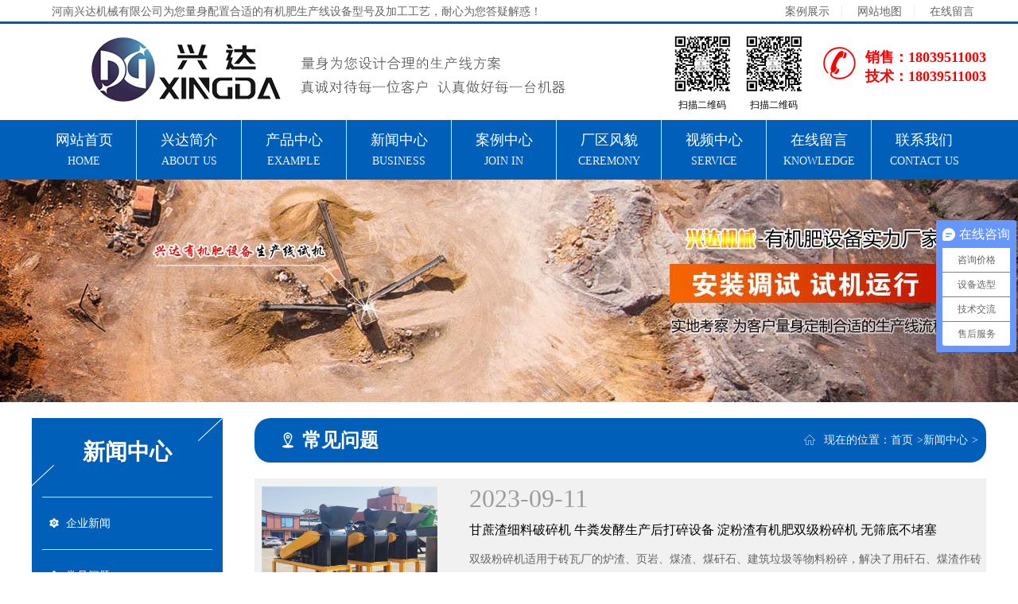

--- FILE ---
content_type: text/html
request_url: http://www.hhscx.com/CommonProblem/8_36.html
body_size: 6302
content:
<!DOCTYPE html>
<html>

	<head>
<meta http-equiv="Content-Type" content="text/html; charset=gb2312" />
<script>
var _hmt = _hmt || [];
(function() {
  var hm = document.createElement("script");
  hm.src = "https://hm.baidu.com/hm.js?362d194a8b3b005c3f2e18647750b23a";
  var s = document.getElementsByTagName("script")[0]; 
  s.parentNode.insertBefore(hm, s);
})();
</script>

		<meta http-equiv="X-UA-Compatible" content="IE=edge,chrome=1">
		<meta name="viewport" content="width=device-width,initial-scale=1.0,user-scalable=yes" />
<title>常见问题</title>
<meta name="Keywords" content="常见问题" />
<meta name="Description" content="常见问题" />
		<link rel="stylesheet" href="/css/main.css" />
		<script type="text/javascript" src="/js/jquery-1.8.3.min.js"></script>
	</head>

	<body>
		<!--头部-->
		<div class="headbox">
			<div class="head_top">
				<div class="main1200">
					<p class="fl">河南兴达机械有限公司为您量身配置合适的有机肥生产线设备型号及加工工艺，耐心为您答疑解惑！</p>
					<ul class="fr">
						<li><a href="http://www.hhscx.com/FHXC/49_1.html" title="案例展示">案例展示</a></li>
						<li><a href="/sitemap.html" title="网站地图">网站地图</a></li>
						<li><a href="http://www.hhscx.com/OnlineMessage.html" title="在线留言">在线留言</a></li>
					</ul>
				</div>
			</div>
			<div class="headcenter clear">
				<div class="main1200">
					<div class="headlogo fl">
						<img src="/img/logo.png" alt="兴达机械" />
					</div>
					<div class="toptel fr">
						<p>销售：18039511003</p>
						<p>技术：18039511003</p>
					</div>
					<div class="topqr fr">
						<div class="fl"><img src="../zj/20217231022726.jpg" alt="">
<p>扫描二维码</p>
						</div>
						<div class="fl"><img src="../zj/20217231022726.jpg" alt="">
<p>扫描二维码</p>
						</div>
					</div>
				</div>
			</div>
			<div class="headnav clear">
				<div class="main1200">
					<div class="navli">
						<a href="http://www.hhscx.com/" target="" title="网站首页">
							<h1>网站首页</h1>
							<p>Home</p>
							<div></div>
						</a>
					</div>
					<div class="navli">
						<a href="http://www.hhscx.com/Introduction.html" title="兴达简介">
							<h1>兴达简介</h1>
							<p>About us</p>
							<div></div>
						</a>
					</div>
					<div class="navli">
						<a href="http://www.hhscx.com/yjfzlj/10_1.html" title="产品中心">
							<h1>产品中心</h1>
							<p>example</p>
							<div></div>
						</a>
					</div>
					<div class="navli">
						<a href="http://www.hhscx.com/CorporateNews/7_1.html" title="新闻中心">
							<h1>新闻中心</h1>
							<p>business</p>
							<div></div>
						</a>
					</div>
					<div class="navli">
						<a href="http://www.hhscx.com/FHXC/49_1.html" title="案例中心">
							<h1>案例中心</h1>
							<p>Join in</p>
							<div></div>
						</a>
					</div>
					<div class="navli">
						<a href="http://www.hhscx.com/Factory/54_1.html" title="厂区风貌">
							<h1>厂区风貌</h1>
							<p>Ceremony</p>
							<div></div>
						</a>
					</div>
					<div class="navli">
						<a href="http://www.hhscx.com/Video/67_1.html" title="视频中心">
							<h1>视频中心</h1>
							<p>service</p>
							<div></div>
						</a>
					</div>
					<div class="navli">
						<a href="http://www.hhscx.com/OnlineMessage.html" title="在线留言">
							<h1>在线留言</h1>
							<p>knowledge</p>
							<div></div>
						</a>
					</div>
					<div class="navli">
						<a href="http://www.hhscx.com/ContactUs.html" title="联系我们">
							<h1>联系我们</h1>
							<p>Contact us</p>
							<div></div>
						</a>
					</div>
				</div>
			</div>
		</div>
		<!--banner-->
		<div class="inbanslide">

		</div>

		<!--案例展示-->
		<div class="mainbody mar20 clear">
			<div class="main1200">
				<!--左边栏目-->
				<div class="caseleft fl">
					<div class="casecon">
						<div class="casetitle"><span>新闻中心</span></div>
						<div class="caselist"><ul id="caseli"><li><a href='../CorporateNews/7_1.html'  title='企业新闻'>企业新闻</a>
</li>
							
<li><a href='../CommonProblem/8_1.html'  title='常见问题'>常见问题</a>
</li>
							
<li><a href='../Encyclopedias/24_1.html'  title='产品百科'>产品百科</a>
</li>
							
<li><a href='../knowledge/68_1.html'  title='设备知识'>设备知识</a>
</li>
							
</ul></div>
						<div class="casebot clear">
							<div class="casetel">
								<h2>24小时咨询热线</h2>
								<h3>18039511003</h3>
								<h3>18039511003</h3>
							</div>
						</div>
						 <div class="relnews_left">
			                         <h5>最新新闻<span>more ></span></h5>
			                         <ul><li><span>+</span><a href='../knowledge/4675.html' target= '_blank'  title='古丈县客户有机肥设备对辊挤压造粒机安装时的注意事项'>古丈县客户有机肥设备对辊挤压造粒机</a>
</li>
<li><span>+</span><a href='../CorporateNews/4673.html' target= '_blank'  title='三台齐发：2.5米履带翻抛机再发三台正在装车中'>三台齐发：2.5米履带翻抛机再发三</a>
</li>
<li><span>+</span><a href='../Encyclopedias/4672.html' target= '_blank'  title='牛粪在加工成牛粪有机肥料时主料与辅料的比例？'>牛粪在加工成牛粪有机肥料时主料与辅</a>
</li>
<li><span>+</span><a href='../CorporateNews/4670.html' target= '_blank'  title='一台3米有机肥履带翻堆机与2.5米履带翻抛机一起发货'>一台3米有机肥履带翻堆机与2.5米</a>
</li>
<li><span>+</span><a href='../CommonProblem/4669.html' target= '_blank'  title='猪粪有机肥在堆肥过程中对物料堆建的要求有哪些？'>猪粪有机肥在堆肥过程中对物料堆建的</a>
</li>
<div class="clear"></div></ul>
		                                 </div>
		                                 <div class="relcase_left">
			                         <h5>相关案例<span>more ></span></h5>
			                         <ul><li><a href="../FHXC/4674.html" title="2.5米有机肥履带翻抛设备发货现场">
					<div class="relimg">
						<img src="../zj/20261301048506.jpg" alt="2.5米有机肥履带翻抛设备发货现场" />
					</div>
					<p>2.5米有机肥履带翻抛设备发货现场</p>
				</a></li>
<li><a href="../FHXC/4671.html" title="4台有机肥履带翻抛机发货现场">
					<div class="relimg">
						<img src="../zj/20261291141426.jpg" alt="4台有机肥履带翻抛机发货现场" />
					</div>
					<p>4台有机肥履带翻抛机发货现场</p>
				</a></li>
<div class="clear"></div></ul>
		                                 </div>
					</div>
				</div>



				<!--	右边图片-->
				<div class="inmaincon fr">
					<div class="bread_rtit">
			<h1>常见问题</h1>
			<p>现在的位置：<span><a href="http://www.hhscx.com/" title="首页">首页</a></span>><span><a href="#" title="新闻中心">新闻中心</a></span>></p>
			<div class="clear"></div>
</div>
					<div class="contectbox coninimgtxt">
						<div class="inimgtxt">							<a href="/CommonProblem/3197.html">
								<div class="inimgtxt_li">
									<div class="inimgtxt_img">
										<img src="../zj/20239111416597.jpg" alt="甘蔗渣细料破碎机 牛粪发酵生产后打碎设备 淀粉渣有机肥双级粉碎机 无筛底不堵塞" />
									</div>
									<div class="inimgtxt_info">
										<p class="newinfo_time">2023-09-11</p>
										<p class="newinfo_tit">甘蔗渣细料破碎机 牛粪发酵生产后打碎设备 淀粉渣有机肥双级粉碎机 无筛底不堵塞</p>
										<p class="newinfo_txt">双级粉碎机适用于砖瓦厂的炉渣、页岩、煤渣、煤矸石、建筑垃圾等物料粉碎，解决了用矸石、煤渣作砖厂添加料、内燃料和用矸石、页岩生产标砖、空心砖</p>
										<a href="/CommonProblem/3197.html" class="newinfo_btn newinfo_btn_1 newinfo_btn_2 newinfo_btn_3">详细信息</a> </div>
								</div>
							</a>




							<a href="/CommonProblem/3196.html">
								<div class="inimgtxt_li">
									<div class="inimgtxt_img">
										<img src="../zj/2023911104546.jpg" alt="有机肥生产线配套设备复混肥造粒机 牛粪羊粪制作肥料颗粒机 腐殖酸制粒设备" />
									</div>
									<div class="inimgtxt_info">
										<p class="newinfo_time">2023-09-11</p>
										<p class="newinfo_tit">有机肥生产线配套设备复混肥造粒机 牛粪羊粪制作肥料颗粒机 腐殖酸制粒设备</p>
										<p class="newinfo_txt">复混肥造粒机采用湿法连续推杆造粒新工艺设计制造，利用高速回转的机械搅拌力及由此产生的摩擦力，使细粉状物料在机内连续实现混合，成粒、球化、致</p>
										<a href="/CommonProblem/3196.html" class="newinfo_btn newinfo_btn_1 newinfo_btn_2 newinfo_btn_3">详细信息</a> </div>
								</div>
							</a>




							<a href="/CommonProblem/3191.html">
								<div class="inimgtxt_li">
									<div class="inimgtxt_img">
										<img src="../zj/20239715171099.jpg" alt="农业废弃物生产有机肥设备 喂料物料暂存 均匀定量出料铲车料仓设备" />
									</div>
									<div class="inimgtxt_info">
										<p class="newinfo_time">2023-09-07</p>
										<p class="newinfo_tit">农业废弃物生产有机肥设备 喂料物料暂存 均匀定量出料铲车料仓设备</p>
										<p class="newinfo_txt">本产品作为物料加工过程中的原料仓使用，适用于铲车装填物料，出料时可实现匀速不间断输出，从而节省人工，提高工作效率。</p>
										<a href="/CommonProblem/3191.html" class="newinfo_btn newinfo_btn_1 newinfo_btn_2 newinfo_btn_3">详细信息</a> </div>
								</div>
							</a>




							<a href="/CommonProblem/3190.html">
								<div class="inimgtxt_li">
									<div class="inimgtxt_img">
										<img src="../zj/202397952904.jpg" alt="甘蔗渣深糟链板翻堆机 生物有机肥链板翻堆机 羊粪深槽发酵翻抛机 兴达环保设备" />
									</div>
									<div class="inimgtxt_info">
										<p class="newinfo_time">2023-09-07</p>
										<p class="newinfo_tit">甘蔗渣深糟链板翻堆机 生物有机肥链板翻堆机 羊粪深槽发酵翻抛机 兴达环保设备</p>
										<p class="newinfo_txt">链板式翻堆机适用于禽畜粪便，污泥垃圾，秸秆等有机固体废弃物的槽式好氧堆肥。该机行走系统采用变频调速、对不同物料适用性较好且运行平稳、翻堆效</p>
										<a href="/CommonProblem/3190.html" class="newinfo_btn newinfo_btn_1 newinfo_btn_2 newinfo_btn_3">详细信息</a> </div>
								</div>
							</a>




							<a href="/CommonProblem/3185.html">
								<div class="inimgtxt_li">
									<div class="inimgtxt_img">
										<img src="../zj/2023951459315.jpg" alt="畜禽粪便有机肥圆盘造粒机 牛羊粪发酵制肥机 生产线有机肥设备" />
									</div>
									<div class="inimgtxt_info">
										<p class="newinfo_time">2023-09-05</p>
										<p class="newinfo_tit">畜禽粪便有机肥圆盘造粒机 牛羊粪发酵制肥机 生产线有机肥设备</p>
										<p class="newinfo_txt">圆盘造粒机可用于各种干粉造粒和干粉预湿造粒。预湿造粒效果好。它是粉状物料成球的主要设备，具有成球均匀，料球水分易控制，料球强度较高，而且结</p>
										<a href="/CommonProblem/3185.html" class="newinfo_btn newinfo_btn_1 newinfo_btn_2 newinfo_btn_3">详细信息</a> </div>
								</div>
							</a>




</div>

						<div class="clear"></div>
						<!--	页码-->
						<div class="page">
							<div class='pagebox' ><span class="pagebox_pre"> <a href='8_35.html' title="上一页">上一页</a> </span><span class="pagebox_num"> <a href='8_1.html' >1</a> </span><span class="pagebox_num"> <a href='8_2.html' >2</a> </span><span class="pagebox_num"> <a href='8_3.html' >3</a> </span><span class="pagebox_num"> <a href='8_4.html' >4</a> </span><span class="pagebox_num"> <a href='8_5.html' >5</a> </span><span class="pagebox_num"> <a href='8_6.html' >6</a> </span><span class="pagebox_num"> <a href='8_7.html' >7</a> </span><span class="pagebox_num"> <a href='8_8.html' >8</a> </span><span class="pagebox_num"> <a href='8_9.html' >9</a> </span><span class="pagebox_num"> <a href='8_10.html' >10</a> </span><span class="pagebox_num"> <a href='8_11.html' >11</a> </span><span class="pagebox_num"> <a href='8_12.html' >12</a> </span><span class="pagebox_num"> <a href='8_13.html' >13</a> </span><span class="pagebox_num"> <a href='8_14.html' >14</a> </span><span class="pagebox_num"> <a href='8_15.html' >15</a> </span><span class="pagebox_num"> <a href='8_16.html' >16</a> </span><span class="pagebox_num"> <a href='8_17.html' >17</a> </span><span class="pagebox_num"> <a href='8_18.html' >18</a> </span><span class="pagebox_num"> <a href='8_19.html' >19</a> </span><span class="pagebox_num"> <a href='8_20.html' >20</a> </span><span class="pagebox_num"> <a href='8_21.html' >21</a> </span><span class="pagebox_num"> <a href='8_22.html' >22</a> </span><span class="pagebox_num"> <a href='8_23.html' >23</a> </span><span class="pagebox_num"> <a href='8_24.html' >24</a> </span><span class="pagebox_num"> <a href='8_25.html' >25</a> </span><span class="pagebox_num"> <a href='8_26.html' >26</a> </span><span class="pagebox_num"> <a href='8_27.html' >27</a> </span><span class="pagebox_num"> <a href='8_28.html' >28</a> </span><span class="pagebox_num"> <a href='8_29.html' >29</a> </span><span class="pagebox_num"> <a href='8_30.html' >30</a> </span><span class="pagebox_num"> <a href='8_31.html' >31</a> </span><span class="pagebox_num"> <a href='8_32.html' >32</a> </span><span class="pagebox_num"> <a href='8_33.html' >33</a> </span><span class="pagebox_num"> <a href='8_34.html' >34</a> </span><span class="pagebox_num"> <a href='8_35.html' >35</a> </span><span class="pagebox_num_nonce" > 36 </span><span class="pagebox_num"> <a href='8_37.html' >37</a> </span><span class="pagebox_num"> <a href='8_38.html' >38</a> </span><span class="pagebox_num"> <a href='8_39.html' >39</a> </span><span class="pagebox_num"> <a href='8_40.html' >40</a> </span><span class="pagebox_num"> <a href='8_41.html' >41</a> </span><span class="pagebox_num"> <a href='8_42.html' >42</a> </span><span class="pagebox_num"> <a href='8_43.html' >43</a> </span><span class="pagebox_num"> <a href='8_44.html' >44</a> </span><span class="pagebox_num"> <a href='8_45.html' >45</a> </span><span class="pagebox_num"> <a href='8_46.html' >46</a> </span><span class="pagebox_num"> <a href='8_47.html' >47</a> </span><span class="pagebox_num"> <a href='8_48.html' >48</a> </span><span class="pagebox_num"> <a href='8_49.html' >49</a> </span><span class="pagebox_num"> <a href='8_50.html' >50</a> </span><span class="pagebox_num"> <a href='8_51.html' >51</a> </span><span class="pagebox_num"> <a href='8_52.html' >52</a> </span><span class="pagebox_num"> <a href='8_53.html' >53</a> </span><span class="pagebox_num"> <a href='8_54.html' >54</a> </span><span class="pagebox_num"> <a href='8_55.html' >55</a> </span><span class="pagebox_num"> <a href='8_56.html' >56</a> </span><span class="pagebox_num"> <a href='8_57.html' >57</a> </span><span class="pagebox_num"> <a href='8_58.html' >58</a> </span><span class="pagebox_num"> <a href='8_59.html' >59</a> </span><span class="pagebox_num"> <a href='8_60.html' >60</a> </span><span class="pagebox_num"> <a href='8_61.html' >61</a> </span><span class="pagebox_num"> <a href='8_62.html' >62</a> </span><span class="pagebox_num"> <a href='8_63.html' >63</a> </span><span class="pagebox_num"> <a href='8_64.html' >64</a> </span><span class="pagebox_num"> <a href='8_65.html' >65</a> </span><span class="pagebox_num"> <a href='8_66.html' >66</a> </span><span class="pagebox_num"> <a href='8_67.html' >67</a> </span><span class="pagebox_num"> <a href='8_68.html' >68</a> </span><span class="pagebox_num"> <a href='8_69.html' >69</a> </span><span class="pagebox_num"> <a href='8_70.html' >70</a> </span><span class="pagebox_num"> <a href='8_71.html' >71</a> </span><span class="pagebox_num"> <a href='8_72.html' >72</a> </span><span class="pagebox_num"> <a href='8_73.html' >73</a> </span><span class="pagebox_num"> <a href='8_74.html' >74</a> </span><span class="pagebox_num"> <a href='8_75.html' >75</a> </span><span class="pagebox_num"> <a href='8_76.html' >76</a> </span><span class="pagebox_num"> <a href='8_77.html' >77</a> </span><span class="pagebox_num"> <a href='8_78.html' >78</a> </span><span class="pagebox_num"> <a href='8_79.html' >79</a> </span><span class="pagebox_num"> <a href='8_80.html' >80</a> </span><span class="pagebox_num"> <a href='8_81.html' >81</a> </span><span class="pagebox_num"> <a href='8_82.html' >82</a> </span><span class="pagebox_num"> <a href='8_83.html' >83</a> </span><span class="pagebox_num"> <a href='8_84.html' >84</a> </span><span class="pagebox_num"> <a href='8_85.html' >85</a> </span><span class="pagebox_num"> <a href='8_86.html' >86</a> </span><span class="pagebox_num"> <a href='8_87.html' >87</a> </span><span class="pagebox_num"> <a href='8_88.html' >88</a> </span><span class="pagebox_num"> <a href='8_89.html' >89</a> </span><span class="pagebox_num"> <a href='8_90.html' >90</a> </span><span class="pagebox_next"> <a href='8_37.html' title="下一页">下一页</a> </span></div>
							<div class="clear"></div>
						</div>
						<div class="clear"></div>
					</div>
				</div>

			</div>
			<div class="clear"></div>
		</div>
		<!--底部-->
		<div class="footerbox mar20 clear">
			<div class="footbox_con main1200">
				<div class="fl footbox_lianxi">
					<p>全国服务热线:</p>
					<h1>18039511003</h1>
					<p><span>咨询热线： 18039511003</span>
						<span>联系人：张经理</span><span>邮箱：670749038@qq.com</span></p>

					<p><span>地址：河南省郑州市荥阳市高村乡</span></p>


				</div>
				<div class="fl footbox_qr">
					<img src="../zj/20217231022726.jpg" alt="">
<p>扫一扫关注我们</p>
				</div>
				<div class="fl footbox_qr">
					<img src="../zj/20217231022726.jpg" alt="">
<p>扫一扫关注我们</p>
				</div>
				<div class="fr footbox_nav">
					<ul class="fl">
						<li>关于我们</li>
						<li><a href="http://www.hhscx.com/Introduction.html" title="兴达简介">兴达简介</a></li>
						<li><a href="http://www.hhscx.com/JoinUs.html" title="人才招聘">人才招聘</a></li>
						<li><a href="http://www.hhscx.com/Culture.html" title="公司文化">公司文化</a></li>
						<li><a href="http://www.hhscx.com/Support.html" title="服务承诺">服务承诺</a></li>
						<li><a href="http://www.hhscx.com/Factory/54_1.html" title="厂区风貌">厂区风貌</a></li>
					</ul>
					<ul class="fl">
						<li>产品与案例</li>
						<li><a href="http://www.hhscx.com/yjfzlj/10_1.html" title="产品中心">产品中心</a></li>
						<li><a href="http://www.hhscx.com/FHXC/49_1.html" title="发货现场">发货现场</a></li>
						<li><a href="http://www.hhscx.com/AZXC/53_1.html" title="安装现场">安装现场</a></li>
						<li><a href="http://www.hhscx.com/SYXC/62_1.html" title="使用现场">使用现场</a></li>
						<li><a href="http://www.hhscx.com/Video/67_1.html" title="视频展示">视频展示</a></li>
					</ul>
					<ul class="fl">
						<li>新闻中心</li>
						<li><a href="http://www.hhscx.com/CorporateNews/7_1.html" title="企业新闻">企业新闻</a></li>
						<li><a href="http://www.hhscx.com/Encyclopedias/24_1.html" title="产品百科">产品百科</a></li>
						<li><a href="http://www.hhscx.com/CommonProblem/8_1.html" title="常见问题">常见问题</a></li>
						<li><a href="http://www.hhscx.com/knowledge/68_1.html" title="设备知识">设备知识</a></li>
					</ul>
				</div>

				<div class="yqlink clear"><span>+友情链接：</span><p><a href='http://www.baidu.com/' target= '_blank'  title='百度搜索'>百度搜索</a>
&#160;|&#160;
</p></div>
				<div class="clear"></div>
			</div>
			<div class="footbot">
				<div class="main1200">
					<p>河南兴达机械有限公司 版权所有 <span> <a target="_blank" rel="nofollow"  href="https://beian.miit.gov.cn/" >工信部备案号：豫ICP备2024101358号-6</a> 
</span></p>
				</div>
			</div>
		</div>
		<!--手机底部-->
		<div class="fixbottom">
			<ul>
				<li><a href="http://www.hhscx.com/"><img src="/img/home1.png" alt="返回首页"><span>返回首页</span></a></li>
				<li><a href="http://www.hhscx.com/FHXC/49_1.html"><img src="/img/home2.png" alt="案例中心"><span>案例中心</span></a></li>
				<li><a href="tel:18039511003"><img src="/img/home3.png" alt="一键拨号"><span>一键拨号</span></a></li>
				<li><a href="http://www.hhscx.com/OnlineMessage.html"><img src="/img/home4.png" alt="在线留言"><span>在线留言</span></a></li>
			</ul>
		</div>
		<!--手机底部-->
		<script type="text/javascript" src="/js/main.js"></script>
	</body>

</html>

--- FILE ---
content_type: text/css
request_url: http://www.hhscx.com/css/main.css
body_size: 11174
content:
@charset "utf-8";


* {
	margin: 0;
	padding: 0;
}

html,
body {
	overflow-x: hidden;
}

body {
	font-size: 14px;
	min-width: 1200px;
	font-family: "微软雅黑";
}
input,textarea{outline: none;}
ul,
li {
	list-style-type: none;
}

a {
	text-decoration: none;
	color: #666;
}

a:hover {
	color: #005FB8;
}

img {
	border: 0;
}

.clear {
	clear: both;
}

.fl {
	float: left;
}

.fr {
	float: right;
}

.main1200 {
	width: 1200px;
	margin: 0 auto;
}

.mar20 {
	margin-top: 20px;
}

.p20 {
	padding-top: 20px;
}

.fixbottom {
	display: none;
}


/*头部*/

.head_top {
	height: 30px;
	line-height: 30px;
	color: #666;
	/*background: #0055ff;*/
	box-sizing: border-box;
	border-bottom: 3px solid #005FB8;
}

.head_top p {
	background: url(../img/icon2.png) no-repeat left center;
	padding-left: 25px;
}

.head_top li {
	display: inline-block;
}

.head_top li a {
	color: #666;
	padding: 0 15px;
	border-right: 1px solid #eee;
}

.head_top li:last-child a {
	border-right: 0;
}

.head_top li a:hover {
	color: #FF0000;
}

.headcenter {
	height: 120px;
}

.headlogo {
	width: 56%;
	padding: 10px 0;
}

.headlogo img {
	width: 100%;
}

.toptel {
	background: url(../img/toptel1.png) no-repeat left center;
	padding: 30px 0 20px 65px;
}

.toptel p {
	font-size: 18px;
	color: #FF0000;
	font-weight: bold;
}

.topqr {
	padding: 10px 0;
}

.topqr img {
	width: 80px;
	height: 80px;
	margin-right: 10px;
}

.topqr p {
	font-size: 12px;
	text-align: center;
	margin-right: 10px;
}

.headnav {
	height: 75px;
	background: #005FB8;
	font-size: 0;
}

.navli {
	text-align: center;
	height: 75px;
	padding-top: 13px;
	width: 11%;
	box-sizing: border-box;
	min-width: 80px;
	border-right: 1px solid #e5e5e5;
	display: inline-block;
	font-size: 14px;
}

.navli:nth-child(9) {
	border-right: 0;
}

.navli h1 {
	font-size: 18px;
	color: #fff;
	font-weight: normal;
	margin-bottom: 7px;
	transition: 0.6s;
}

.navli div {
	width: 0px;
	height: 2px;
	background: #ff0000;
	transition: 0.6s;
}

.navli p {
	font-size: 14px;
	color: #eee;
	transition: 0.6s;
	text-transform: uppercase;
	margin-bottom: 12px;
}

.navli:hover div {
	width: 100%;
}

.navli:hover h1,
.navli:hover p {
	color: #005FB8;
}

.navli:hover {
	background: rgba(255, 255, 255, 0.6);
	background: none\9;
}


/*banner*/

.banslide {
	width: 100%;
	/* height: 550px; */
	overflow: hidden;
	position: relative;
}

.banslide .hd {
	height: 15px;
	overflow: hidden;
	position: absolute;
	left: 50%;
	bottom: 10px;
	transform: translate(-50%, 0);
	/* 50%为自身尺寸的一半 */
	-webkit-transform: translate(-50%, 0);
	z-index: 1;
}

.banslide .hd ul {
	overflow: hidden;
	zoom: 1;
}

.banslide .hd ul li {
	float: left;
	margin-right: 2px;
	width: 15px;
	height: 15px;
	line-height: 14px;
	text-align: center;
	color: #005FB8;
	background: #005FB8;
	cursor: pointer;
}

.banslide .hd ul li.on {
	background: #f00;
	color: #f00;
}

.banslide .bd {
	position: relative;
	height: 100%;
	z-index: 0;
}

.banslide .bd li {
	zoom: 1;
	vertical-align: middle;
}

.banslide .bd img {
	width: 100%;
	/* height: 550px; */
	display: block;
}


/* 下面是前/后按钮代码，如果不需要删除即可 */

.banslide .prev,
.banslide .next {
	position: absolute;
	left: 3%;
	top: 50%;
	margin-top: -25px;
	display: block;
	width: 32px;
	height: 40px;
	background: url(../img/btn.png) -110px 5px no-repeat;
	filter: alpha(opacity=50);
	opacity: 0.5;
}

.banslide .next {
	left: auto;
	right: 3%;
	background-position: 8px 5px;
}

.banslide .prev:hover,
.banslide .next:hover {
	filter: alpha(opacity=100);
	opacity: 1;
}

.banslide .prevStop {
	display: none;
}

.banslide .nextStop {
	display: none;
}


/*服务范围*/

.service {
	background: #f1f1f1;
	/* padding: 0 0 2%; */
}

.sertit {
	padding: 2% 0;
	text-align: center;
}

.sertit span {
	font-size: 32px;
	color: #161616;
	display: block;
	padding: 10px 0;
}

.sertit p {
	font-size: 15px;
	color: #888888
}

.seritem {
	margin-bottom: 2%;
}

.seritem li {
	width: 20%;
	text-align: center;
	float: left;
	padding: 0 1%;
	box-sizing: border-box;
}

.seritem li i {
	display: inline-block;
	padding: 10%;
	border-radius: 50%;
	background: #0166ce;
	margin-bottom: 2%;
	-webkit-transition: all .5s ease-in-out;
}

.seritem li b {
	color: #212121;
	display: block;
	font-size: 22px;
	padding: 10px 0;
}

.seritem li p {
	color: #5f5f5f;
	font-size: 15px;
	width: 100%;
	height: 60px;
	overflow: hidden;
}

.seritem li:hover i {
	transform: scale(0.9);
}


/*标题*/

.titbox {
	height: 100px;
	text-align: center;
	margin: 10px auto 45px;
}

.titbox h2 {
	height: 56px;
	font-size: 32px;
	font-weight: 600;
	color: #333;
	line-height: 56px;
	overflow: hidden;
	margin-bottom: 11px;
	text-align: center;
	padding: 0 50px 0 50px;
}

.titbox h2 span {
	color: #005FB8;
}

.titlecon {
	max-width: 1200px;
	margin-top: 13px;
	height: 42px;
	position: relative;
	margin: 0 auto;
	text-align: center;
	display: block;
	justify-content: center;
	padding: 0 50px 0 50px;
	overflow: hidden;
	text-align: center;
	margin: 0 auto;
	white-space: nowrap !important;
}

.titlecon>p {
	text-align: center;
	font-weight: 400;
	font-size: 16px;
	line-height: 22px;
	padding-top: 23px;
	max-width: 780px;
	color: #666666;
	display: inline-block;
}

.titlecon:after {
	display: block;
	width: 91px;
	height: 2px;
	background: linear-gradient(180deg, #005FB8 0%, #005FB8 100%);
	content: "";
	position: absolute;
	top: 0px;
	left: 50%;
	transform: translateX(-50%);
	-o-transform: translateX(-50%);
	-ms-transform: translateX(-50%);
	-moz-transform: translateX(-50%);
	-webkit-transform: translateX(-50%);
}

.titicon {
	width: 28px;
	height: 28px;
	overflow: hidden;
	display: inline-block;
	margin: 12px 16px 0 16px;
}

.titicon img {
	width: 100%;
	height: 100%;
}


/*案例展示*/

.casebox {
	z-index: 1;
}

.casecon {
	width: 240px;
	height: auto;
	float: left;
}

.casetitle {
	width: 100%;
	height: 86px;
	text-align: center;
	background: #005FB8 url(../img/casetit.png) no-repeat center center;
	line-height: 86px;
}

.casetitle span {
	width: 100%;
	height: auto;
	font-size: 28px;
	color: #fff;
	font-weight: bold;
}

.caselist {
	width: 214px;
	border: 3px solid #005FB8;
	float: left;
	background-color: #005fb8;
	padding: 10px;
	
}

ul#caseli,
ul#caseli ul {
	list-style-type: none;
	margin: 0;
	padding: 0;
	width: 100%;
}

ul#caseli a {
	display: block;
	text-decoration: none;
}

ul#caseli>li {
	width: 100%;
	line-height: 45px;
	padding: 10px 0;
	position: relative;
	border-top: 1px solid #ddd;
}

ul#caseli>li>a {
	/*width: 100%;*/
	text-indent: 20px;
	color: #FFF;
	border-radius: 5px;
	background: #005FB8 url(../img/caseico.png) no-repeat left 10px;
	display: block;
	transition: 0.3s;
	padding-left: 10px;
}

ul#caseli>li>a:hover {
	background: #eee url(../img/caseico.png) no-repeat left -15px;
	color: #333;
	text-indent: 24px;
	transition: 0.3s;
}

.case_erli>li>a {
	border-bottom: 1px dashed #c1c4c1;
	color: #4e4e4e;
	text-indent: 20px;
	transition: 0.3s;
}

.case_erli>li>a:hover {
	text-indent: 25px;
	color: #005FB8;
	transition: 0.3s;
}

.case_erli {
	width: 360px;
	height: auto;
	border: 2px solid #005FB8;
	background-color: #ffffff;
	position: absolute;
	top: 0px;
	left: 215px;
	padding: 10px;
	display: none;
}

.case_erli a {
	width: 50%;
	height: 30px;
	line-height: 30px;
	float: left;
}

ul#caseli>li:hover .case_erli {
	width: 360px;
	height: auto;
	border: 2px solid #005FB8;
	background-color: #ffffff;
	position: absolute;
	top: 0px;
	left: 215px;
	padding: 10px;
	display: block;
	z-index: 9999999;
}

.casebot {
	background: #FF8800;
	height: 130px;
	padding-top: 40px;
}

.casetel {
	width: 208px;
	height: 46px;
	margin: 0 auto 30px;
	background: url(../img/casetel.png) center center no-repeat;
	color: #FFF;
	text-align: center;
}

.casetel h2 {
	height: 20px;
	line-height: 20px;
	font-size: 18px;
	font-weight: normal;
	position: relative;
	top: -10px;
	margin-bottom: 10px;
}

.casetel h3 {
	height: 30px;
	line-height: 30px;
	font-size: 24px;
}

.casecon_r {
	width: 920px;
}

.casecon_rtit {
	background-color: #005fb8;
	height: 56px;
	line-height: 56px;
	border-radius: 20px;
}

.casecon_rtit h1 {
	font-size: 24px;
	color: #fff;
	display: inline-block;
	font-weight: bolder;
	margin-left: 30px;
	float: left;
	background: url(../img/icon7.png) no-repeat left center;
	padding-left:30px;
}

.casecon_rtit a {
	display: inline-block;
	float: right;
	margin-right: 26px;
	color: #fff;
}

.casecon_rtit a:hover {
	color: #ff0000;
}

.casecon_r ul {
	width: 100%;
}

.casecon_r li {
	float: left;
	margin: 2% 1% 0 0;
	position: relative;
	width: 24%;
	overflow: hidden;
	box-shadow: 0 2px 15px #ccc;
	border: 1px solid #ccc;
	box-sizing: border-box;
}

.casecon_r li:nth-child(4n) {
	margin-right: 0;
}

.casecon_r li .caseimg {
	display: block;
	width: 100%;
	height: 160px;
	overflow: hidden;
}

.casecon_r li img {
	width: 100%;
}

.casecon_r span {
	color: #ebebeb;
	font-size: 18px;
	text-align: center;
	display: block;
	height: 75px;
	line-height: 58px;
	background: #ebebeb url(../img/titli2.png) no-repeat center 58px;
	transition: .6s;
}

.casecon_r li:hover span {
	background: #005FB8 url(../img/titli.png) no-repeat center 58px;
}

.casecon_r li:hover span a {
	color: #fff;
}

.casecon_r li:hover {
	transform: translateY(-10px);
	transition: .6s;
}

.liuyan form li input{width:auto;}
.liuyan form li{position:relative;}
.liuyan form li img{padding-top:15px;position:absolute;right:5px;}

/*关于我们*/

.aboutbox {
	background: #005FB8 url(../img/bgabout.jpg) no-repeat center center;
	min-height: 400px;
	padding: 20px 0 30px;
	background-size: 100% 100%;
}

.aboutbox .titbox h2,
.aboutbox .titlecon>p {
	color: #fff;
}


/*.aboutbox .titbox span{color: #FF8800;}*/

.aboutbox .titlecon:after {
	background: linear-gradient(180deg, #ffffff 0%, #cccccc 100%);
}

.aboutimg {
	width: 40%;
	height: 360px;
	margin-top: 20px;
	border: 1px solid #005FB8;
	padding: 10px;
	position: relative;
}

.aboutimg img {
	width: 100%;
	position: absolute;
	top: -15px;
	left: -15px;
}

.abouttxt {
	width: 55%;
	padding: 10px;
}

.abouttxt h1 {
	color: #005FB8;
	padding-bottom: 10px;
}

.abouttxt p {
	color: #fff;
	line-height: 2.0;
	text-indent: 2em;
}

.abouttxt ul {
	font-size: 0;
	margin-top: 20px;
}

.abouttxt li {
	display: inline-block;
	font-size: 14px;
	margin: 20px 20px 20px 0;
}

.abouttxt li a {
	padding: 10px 30px;
	color: #fff;
	background: #FF8800;
	border: 1px solid transparent;
	border-radius: 20px;
	font-size: 16px;
}

.abouttxt li a:hover {
	color: #FF8800;
	border: 1px solid #FF8800;
	background: transparent;
}


/*新闻*/

.newsbox .titbox {
	padding: 30px 0;
}

.newstop_con {
	width: 345px;
	margin-right: 82px;
	margin-right: 55px\9;
	float: left;
}

.newstop_con:nth-child(3n) {
	margin-right: 0;
}

.newstop_tit {
	margin-bottom: 17px;
}

.newstop_tit h1 {
	font-size: 36px;
	color: #666666;
	font-weight: normal;
}

.newstop_tit span {
	font-size: 18px;
	margin-left: 12px;
}

.newstop_more {
	display: inline-block;
	width: 26px;
	height: 26px;
	border-radius: 13px;
	text-align: center;
	font-size: 18px;
	line-height: 23px;
	border: 1px solid #afafaf;
	transition: 0.6s;
	color: #afafaf;
}

.newstop_tit .newstop_more {
	float: right;
}

.newstop {
	display: block;
}

.newstop_con>a h1 {
	font-size: 18px;
	font-weight: normal;
	line-height: 26px;
	overflow: hidden;
	text-overflow: ellipsis;
	white-space: nowrap;
	height: 26px;
	margin-bottom: 3px;
	transition: 0.6s;
	padding-bottom: 10px;
}

.newstop_con>a p {
	font-size: 14px;
	color: #727272;
	line-height: 24px;
	height: 72px;
	overflow: hidden;
	margin-bottom: 10px;
	transition: 0.6s;
}

.newstop_con>span {
	display: block;
	width: 38%;
	height: 1px;
	background: #b9b9b9;
	margin-bottom: 33px;
	transition: 0.6s;
}

.newstop_con:hover>span {
	width: 100%;
	background: #005FB8;
}

.newstop_con:hover>a h1 {
	color: #005FB8;
}


/*.newstop_con:hover>a p{
padding-top: 10px;
}*/

.newstop_con .imgbox {
	width: 100%;
	height: 208px;
	overflow: hidden;
}

.newstop_con .imgbox img {
	width: 100%;
	transition: .5s;
}

.newstop_con:hover>a img {
	transform: scale(1.2);
}


/*文字新闻*/

.newsbot_l {
	width: 63%;
	overflow: hidden;
}

.newsbot_l li {
	width: 48%;
	background: #ffffff;
	overflow: hidden;
	padding: 3.3% 3%;
	float: left;
	margin: 1%;
	transition: all .5s ease-in-out;
	border: 1px solid #ccc;
	box-sizing: border-box;
	border-radius: 15px;
}

.newsbot_l li .newsbot_time {
	color: #555555;
	/*width:25%;*/
	text-align: center;
	margin-top: 10px;
	padding-left: 10px;
}

.newsbot_l li .newsbot_time .newsdate {
	font-size: 25px;
	display: block;
	line-height: 1.0;
	color: #005fb8;
}

.newsbot_l li .newsbot_time .newsyear {
	display: block;
}

.newsbot_l li .newsbot_txt {
	width: 72%;
}

.newsbot_l li .newsbot_txt span {
	color: #484848;
	font-size: 16px;
	margin-bottom: 10px;
	display: block;
	height: 25px;
	overflow: hidden;
	text-overflow: ellipsis;
	white-space: nowrap;
}

.newsbot_l li .newsbot_txt span i {
	display: inline-block;
	width: 0px;
	height: 1px;
	background: #005FB8;
	vertical-align: middle;
	transition: all .5s ease-in-out;
}

.newsbot_l li:hover .newsbot_txt span i {
	width: 15px;
	margin-right: 5px;
}

.newsbot_l li:hover .newsbot_txt span {
	color: #005FB8;
}

.newsbot_l li .newsbot_txt p {
	color: #818181;
	height: 40px;
	overflow: hidden;
}

.newsbot_l li:hover {
	box-shadow: 0 0 40px #c3c3c3;
}

.newsbot_r {
	width: 33%;
}

.newsbot_ertit {
	overflow: hidden;
}

.news_rlist li {
	margin-left: 17px;
	border-bottom: 1px dashed #c8c8c8;
	height: 52px;
	line-height: 52px;
	font-size: 16px;
	color: #333333;
	transition: 0.5s;
}

.news_rlist li a {
	display: block;
	overflow: hidden;
	text-overflow: ellipsis;
	white-space: nowrap;
	background: url(../img/newico.png) no-repeat left center;
	padding-left: 20px;
}
.news_rlist li span{display: none;}
.news_rlist li:hover a {
	border-color: #005FB8;
	color: #005FB8;
}

.news_rlist li:hover {
	padding-left: 10px;
}

.news_ertitcon {
	margin: 48px auto 22px;
	line-height: 30px;
	font-size: 20px;
	color: #333333;
	position: relative;
	padding-bottom: 10px;
	border-bottom: 3px dotted #005FB8;
}

.news_ertitcon p {
	display: inline-block;
	color: #005FB8;
}

.news_ertitcon span {
	display: inline-block;
	height: 28px;
	width: 2px;
	background: #005FB8;
	margin-right: 10px;
	margin-bottom: -8px;
}


/*底部*/

.footerbox {
	padding: 53px 0 0 0;
	min-height: 206px;
	background: #005FB8;
}

.footbox_lianxi {
	width: 39%;
	font-size: 14px;
	color: #fff;
}

.footbox_lianxi h1 {
	font-size: 30px;
	color: #ff8800;
	margin-bottom: 15px;
}

.footbox_lianxi p {
	line-height: 2.0;
}

.footbox_lianxi p span {
	padding: 10px 10px 10px 0;
}

.footbox_qr {
	width: 9%;
	font-size: 14px;
	color: #807f7f;
	padding-right: 10px;
	box-sizing: border-box;
}

.footbox_qr img {
	width: 100%;
	margin-bottom: 16px;
}

.footbox_qr p {
	width: 100%;
	text-align: center;
	line-height: 25px;
	color: #fff;
}

.footbox_nav {
	width: 42%;
	margin-bottom: 10px;
}

.footbox_nav ul {
	width: 32%;
	-webkit-box-sizing: border-box;
	box-sizing: border-box;
	border-right: 1px dashed #dddddd;
	min-height: 143px;
	text-align: center;
	float: left;
}

.footbox_nav ul:last-child {
	border-right: 0;
}

.footbox_nav li,
.footbox_nav a {
	margin-bottom: 17px;
	font-size: 14px;
	color: #e0dcdc;
}

.footbox_nav li:nth-child(1) {
	font-size: 16px;
	color: #ff8800;
	margin-bottom: 24px;
}

.footbox_con {
	padding-bottom: 20px;
}

.yqlink {
	margin: 10px 0;
	padding: 10px 0;
	min-height: 35px;
	border: dashed 1px #999;
}

.yqlink span {
	color: #888;
	padding-left: 10px;
}

.yqlink p a {
	padding: 10px;
	color: #999;
}

.yqlink p a:hover {
	color: #fff;
}

.footbot {
	background: #003669;
	min-height: 25px;
	padding: 10px 0;
	text-align: center;
}

.footbot p {
	color: #999;
}


/*浮窗*/

.floatr {
	position: fixed;
	z-index: 9999999;
	top: 150px;
	right: 5px;
	cursor: pointer;
	transition: all .3s ease;
}

.floatr_li ul li {
	width: 180px;
	height: 53px;
	font: 16px/53px 'Microsoft YaHei';
	color: #fff;
	text-indent: 54px;
	margin-bottom: 3px;
	border-radius: 3px;
	transition: all .5s ease;
	overflow: hidden;
}

.floatr_li .returntop {
	background: #005fb8 url(../img/floatr.png) no-repeat 0 5px;
}

.floatr_li .floatr_phone {
	background: #005fb8 url(../img/floatr.png) no-repeat 0 -58px;
}

.floatr_li .floatr_qq {
	text-indent: 0;
	background: #005fb8 url(../img/floatr.png) no-repeat 0 -116px
}

.floatr_li .floatr_liuyan {
	background: #005fb8 url(../img/floatr.png) no-repeat 0 -168px
}

.floatr_li .floatr_qr {
	height: 190px;
	background: #005fb8 url(../img/floatr.png) no-repeat 0 -221px;
}

.hd_qr {
	padding: 0 29px 25px 29px;
	width: 124px;
	height: 124px;
}

.floatr_qq a,
.floatr_liuyan a {
	display: block;
	text-indent: 54px;
	width: 100%;
	height: 100%;
	color: #fff;
}

.newsbox .main1200{width:100%;}
.newsbox .newstop,.newsbox .newsbot{width:1200px !important;margin:0 auto;min-height: 450px;}

/* 广告 */
.adbox{text-align:center;height: 220px;background: url(../img/adv.jpg) no-repeat center center;}
		.adbox p,.adbox a{margin-right: 260px;line-height:1.5;font-size: 18px;}
		.adbox p{padding: 2% 0 1%;color: #fff;font-size: 20px;}
		.adbox a{border: 1px solid #ccc;border-radius: 15px;padding: 1% 5%;display: block;width: 10%;margin: 2% 29% 0;color: #ccc;}
		.adbox a:hover{color: #FF0000;border: 1px solid #FF0000;}

/* 滚动 */


.casecon2{position:relative;background:url(../img/casebg.jpg) no-repeat top center;padding:0 0 30px;}
.cbtn_l{width:15px; height:25px; display:block; background:url(../img/btnlr.png) no-repeat 0px 0px; position:absolute; left:0px; top:75%; cursor:pointer;z-index: 1;display:none;}
.cbtn_r{width:15px; height:25px; display:block; background:url(../img/btnlr.png) no-repeat -15px 0px; position:absolute; right:0px; top:75%; cursor:pointer;z-index: 1;display:none;}
.icaselist{margin-top:20px;width:1200px !important;margin:0 auto;position:relative;}
.icaselist ul li{width:245px; float:left;margin-right: 20px;transition: .3s;}
.icaselist ul li a{width:100%; height:280px; display:block; position:relative; overflow:hidden;}
.icaselist ul li a .caimgbox{width:285px; height:200px;overflow:hidden;}
.icaselist ul li a img{width: 100% !important; display:block;height:100%;}
.icaselist ul li a p{width:100%; height:35px; display:block; line-height:35px; font-size:12px; text-align:center; background:#efefef;}
.icaselist ul li a:hover{box-shadow:0px 0px 10px rgba(0,0,0,0.3);}
.icaselist ul li a:hover p{background:#0080FF; color:#FFFFFF;}
.casecon2 .titbox{margin: 10px auto 15px;}
/*内页*/

.inbanslide {
	background: url(../img/inbanner.jpg) no-repeat center center;
	height: 280px;
}

.inmaincon {
	width: 920px;
}

.bread_rtit {
	background-color: #005fb8;
	height: 56px;
	line-height: 56px;
	border-radius: 20px;
}

.bread_rtit h1 {
	font-size: 24px;
	color: #fff;
	display: inline-block;
	font-weight: bolder;
	padding-left: 30px;
	margin-left: 30px;
	float: left;
	background: url(../img/icon7.png) no-repeat left center;
}

.bread_rtit p {
	float: right;
	background: url(../img/icon8.png) no-repeat left center;
	padding-left: 26px;
	padding-right: 10px;
	color: #F1F1F1;
}

.bread_rtit p a {
	color: #F1F1F1;
	padding-right: 5px;
}

.bread_rtit a:hover {
	color: #ff0000;
}

.contectbox {
	padding: 20px 0;
}
.contectbox {line-height:26px;font-size:14px; font-family:"微软雅黑";}
.contectbox p{line-height:26px;font-size:14px; font-family:"微软雅黑";}
.contectbox img {
	max-width: 100%;
	height: auto;
}


/*新闻列表*/

.innewlist {
	width: 100%;
	margin: 0 auto;
	min-height: 400px;
	overflow: hidden;
}

.innewli {
	width: 94%;
	height: 60px;
	margin-bottom: 30px;
	background: url(../img/newsico1.png) no-repeat left center;
	padding-left: 6%;
}

.innewli span {
	display: block;
	font-size: 14px;
	color: #005fb8;
	margin-bottom: 5px;
	padding-left: 10px;
}

.innewli h1 {
	font-size: 18px;
	color: #333333;
	font-weight: normal;
	margin-bottom: 10px;
	display: block;
	width: 100%;
	padding-left: 10px;
	overflow: hidden;
	text-overflow: ellipsis;
	white-space: nowrap;
}

.innewli div {
	width: 100%;
	height: 1px;
	background: #e1e1e1;
	margin-bottom: 20px;
	margin-left: 10px;
}

.innewli i {
	display: block;
	height: 1px;
	width: 40px;
	transition: 0.6s;
	background: #005fb8;
}

.innewli:hover i {
	width: 100%;
}

.innewli:hover h1 {
	color: #005fb8;
}


/*页码*/

.page {
	width: 100%;
	margin: 4% auto;
	text-align: center;
	position: relative;
}

.page .pagebox {
	text-align: center;
}

.pagebox span {
	border: 1px solid #eee;
	background: #eee;
	margin-right: 10px;
	margin-bottom: 10px;
	border-radius: 5px;
	width: 40px;
	line-height: 30px;
	display: inline-block;
}

.pagebox span a {
	color: #333;
	width: 100%;
	display: block;
}

.pagebox .pagebox_num_nonce {
	color: #fff;
	background: #005FB8;
	border: 1px solid #005FB8;
}

.pagebox .pagebox_pre,
.pagebox .pagebox_next_nolink,
.pagebox .pagebox_pre_nolink,
.pagebox .pagebox_next {
	width: 80px;
}


/*图文新闻*/

.inimgtxt .inimgtxt_li {
	position: relative;
	margin-bottom: 30px;
	padding: 10px 0;
	background: #f1f1f1;
	border-bottom: 1px solid #ccc;
}

.inimgtxt .inimgtxt_li:after {
	content: "020";
	display: block;
	height: 0;
	clear: both;
	visibility: hidden;
}

.inimgtxt .inimgtxt_li .inimgtxt_img {
	width: 24%;
	height: 180px;
	float: left;
	overflow: hidden;
	padding-left: 1%;
}

.inimgtxt .inimgtxt_li .inimgtxt_img img {
	width: 100%;
	vertical-align: middle;
}

.inimgtxt .inimgtxt_li .inimgtxt_info {
	text-align: left;
	margin-left: 40px;
	float: left;
	position: relative;
	width: 70%;
	height: 180px;
}

.inimgtxt .inimgtxt_li .inimgtxt_info .newinfo_time {
	line-height: 30px;
	color: #9D9D9D;
	font-size: 32px;
}

.inimgtxt .inimgtxt_li .inimgtxt_info .newinfo_tit {
	width: 100%;
	color: #060000;
	font-size: 16px;
	line-height: 50px;
	display: block;
	white-space: nowrap;
	overflow: hidden;
	text-overflow: ellipsis;
}

.inimgtxt .inimgtxt_li .inimgtxt_info .newinfo_txt {
	color: #656565;
	line-height: 24px;
}

.inimgtxt .inimgtxt_li .inimgtxt_info .newinfo_btn {
	width: 140px;
	height: 30px;
	font-size: 12px;
	color: #005FB8;
	bottom: 0px;
	left: 0px;
	background: #fff;
	display: inline-block;
	position: absolute;
	border: 1px solid #005FB8;
	text-align: center;
	line-height: 30px;
}

.inimgtxt .inimgtxt_li .inimgtxt_info .newinfo_btn:after {
	content: '';
	position: absolute;
	z-index: -1;
	transition: all 0.3s;
	-ms-transition: all 0.3s;
	-moz-transition: all 0.3s;
	-webkit-transition: all 0.3s;
}

.inimgtxt .inimgtxt_li .inimgtxt_info .newinfo_btn_1:hover:after {
	width: 140px;
	height: 30px;
}

.inimgtxt .inimgtxt_li .inimgtxt_info .newinfo_btn_2 {
	background: #fff;
	color: #005FB8;
	z-index: 1;
}

.inimgtxt .inimgtxt_li .inimgtxt_info .newinfo_btn_3:after {
	background: #005FB8;
	width: 0%;
	height: 100%;
	top: 0;
	left: 0;
}

.inimgtxt .inimgtxt_li .inimgtxt_info .newinfo_btn_3:hover {
	color: #fff;
}


/*左边相关新闻*/

.relnews_left,
.relcase_left {
	width: 100%;
	border: 1px #ddd solid;
	margin-top: 13px;
	padding-bottom: 13px;
}

.relnews_left h5,
.relcase_left h5 {
	width: 100%;
	height: 39px;
	line-height: 42px;
	color: #fff;
	background: #005FB8;
	text-indent: 10px;
	font-size: 18px;
	overflow: hidden;
}

.relnews_left h5 span,
.relcase_left h5 span {
	float: right;
	padding-right: 10px;
}

.relnews_left ul,
.relcase_left ul {
	width: 98%;
	margin: 0 auto;
	margin-top: 7px;
}

.relnews_left ul li {
	height: 40px;
}

.relnews_left ul li:nth-child(2n-1) span {
	background: #005FB8;
}

.relnews_left ul li span {
	background-color: #bfbfbf;
	width: 24px;
	height: 24px;
	line-height: 24px;
	text-align: center;
	color: #fff;
	font-weight: bold;
	display: block;
	float: left;
	margin-right: 8px;
}

.relnews_left ul li a {
	color: #333;
	line-height: 24px;
	float: left;
	display: block;
	width: 85%;
	overflow: hidden;
	text-overflow: ellipsis;
	white-space: nowrap;
}

.relnews_left ul li:hover a {
	color: #005FB8;
	text-decoration: underline;
}

.relcase_left li {
	margin-top: 10px;
}

.relcase_left .relimg {
	width: 100%;
	height: 170px;
	overflow: hidden;
	display: block;
}

.relcase_left .relimg img {
	width: 100%;
	transition: 0.3s;
}

.relcase_left p {
	text-align: center;
	color: #fff;
	background: #005FB8;
	line-height: 2.5;
}

.relcase_left li:hover img {
	transform: scale(1.2);
}


/*案例*/

.incaseul hr {
	background-color: #d8d9da;
	height: 3px;
	width: 100%;
	border: none;
}

.incaseul .incaseli {
	float: left;
	width: 24%;
	margin-right: 1%;
	margin-top: 2%;
}

.incaseul .incaseli:nth-child(4n) {
	margin-right: 0;
}

.incaseul .incaseli .incaseli_con {
	-webkit-transition-duration: .3s;
	position: relative;
	border: 3px solid #d8d9da;
	box-sizing: border-box;
}

.incaseul .incaseli .incaseli_con:hover {
	top: -2px;
	box-shadow: 0 2px 6px 0 rgba(0, 0, 0, .13);
}

.incaseul .incaseli .incase_img {
	width: 100%;
	height: 160px;
	overflow: hidden;
}

.incaseul .incaseli .incase_img a {
	display: block;
	position: relative;
}

.incaseul .incaseli .incase_img img {
	display: block;
	width: 100%;
}

.incaseul .incaseli .incase_desc {
	padding: 8px;
	background-color: #fff;
}

.incaseul .incaseli .incase_desc h1 {
	text-align: center;
	color: #fff;
	background: #005FB8;
	line-height: 42px;
	font-size: 16px;
	height: 42px;
	overflow: hidden;
	text-overflow: ellipsis;
	white-space: nowrap;
}

.incaseul .incaseli .incase_desc h1 a {
	color: #fff;
}


/*详情*/

.detailbox .inmaincon {
	width: 100%;
}

.detailtit {
	text-align: center;
	border-bottom: 1px solid #888;
	padding-bottom: 10px;
}

.detailtit p {
	padding: 15px 0;
}

.detailtit p span {
	padding: 0 15px;
}

.detailtxt {
	padding: 15px 0;}
.detailtxt {line-height:26px;font-size:14px; font-family:"微软雅黑";}

 .detailtxt p{line-height:26px;font-size:14px; font-family:"微软雅黑";} 

.detailtxt img {
	max-width: 100%;
	margin: 0 auto;
}


/*上下页*/

.updown {
	border-bottom: 1px solid #ccc;
	padding: 30px 0 10px;
	overflow: hidden;
	margin-bottom: 20px;
}

.updown li {
	width: 50%;
	height: 60px;
	line-height: 60px;
	font-size: 18px;
	color: #999;
	float: left;
	text-align: left;
	overflow: hidden;
	text-overflow: ellipsis;
	white-space: nowrap;
}

.updown li:nth-child(2) {
	text-align: right;
}


/*详情*/

.relcasebot {
	width: 100%;
	min-height: 300px;
	overflow: hidden;
	position: relative;
	margin: 0 auto;
}

.relcasebli {
	width: 100%;
	min-height: 300px;
	overflow: hidden;
	position: relative;
	margin: 0 auto
}

.relcasebli ul {
	width: 10000px;
	position: absolute;
	left: 0;
	top: 0;
	float: left
}

.relcasebli ul li {
	width: 282px;
	height: 298px;
	float: left;
	margin-right: 20px
}

.relcasebli ul li a {
	display: block;
	width: 282px;
	height: 298px
}

.relcasebli ul li .relcasebimg {
	width: 100%;
	height: 210px;
	overflow: hidden;
}

.relcasebli ul li a img {
	width: 100%;
	transition: .3s;
}

.relcasebli ul li:hover img {
	transform: scale(1.2);
}

.relcasebli ul li a h3 {
	font-size: 16px;
	line-height: 42px;
	text-align: center;
	white-space: nowrap;
	overflow: hidden;
	text-overflow: ellipsis;
	margin: 0 auto;
	width: 100%;
	color: #fff;
	background: #005FB8;
}

.relcasebli ul li a p {
	text-align: center;
	font-size: 14px;
	line-height: 30px;
	white-space: nowrap;
	overflow: hidden;
	text-overflow: ellipsis;
	margin: 0 auto;
	width: 90%;
}

.btntt {
	width: 60px;
	height: 100px;
	line-height: 100px;
	text-align: center;
	float: left;
	cursor: pointer;
	position: absolute;
	top: 42%;
	display: block;
}

.btntt:hover {
	background-position: center bottom;
}

.btn_l {
	left: -10px;
	background: url(../img/blelt.png) no-repeat center bottom;
}

.btn_r {
	right: -10px;
	background: url(../img/biright.png) no-repeat center bottom;
}

.relcasebot h2 {
	color: #fff;
	background: #005FB8;
	border-radius: 20px;
	padding: 10px;
}

.relcasebot h2 span a {
	float: right;
	font-size: 18px;
	color: #eee;
}
/*放大图*/
.bigimgcon .bigcon{width: 24%;margin-right: 1%;margin-top:2%;float: left;}
.bigimgcon .bigcon:nth-child(4n){margin-right:0;}
.bigimgcon .bigcon .bigimg{width: 100%;height: 160px;overflow: hidden;}
.bigimgcon .bigcon .bigimg img{width:100%;transition: .3s;height:100%;}
.bigimgcon .bigcon p{text-align: center;color:#fff;overflow: hidden;text-overflow: ellipsis;white-space: nowrap;background: #005FB8;line-height: 42px;}
.bigimgcon .bigcon:hover img{transform: scale(1.2);}
.bigimgcon .bigcon:hover{box-shadow: 0 10px 15px #ccc;}

.prodetail .prodetail_img{width: 45%;padding: 10px;border: 1px solid #ccc;box-sizing: border-box;}
.prodetail .prodetail_img img{width: 100%;}
.prodetail_tit{width: 52%;padding-left: 10px;}
.prodetail_tit h1{color: #005FB8;font-size: 26px;}
.prodetail_tit span{color: #666;}
.prodetail_tit p{padding: 10px 0;line-height: 2.0;}
.prodetail_tit a{width:40%;float:left;height:40px;text-align:center;line-height:40px;margin-right: 10px;margin-top:30px;display:block;color:#fff;background: #005FB8;transition: .3s;border-radius: 20px;}
.prodetail_tit a:hover{background: #FF8800;}
.prodetail_tit .protel{background: url(../img/toptel1.png) no-repeat left center;height: 60px;padding-left: 60px;padding-top: 10px;}
.prodetail_tit .protel p{line-height: 1.5;padding: 0;font-size: 18px;color: #F80000;}
.prodetail_cen h3,.prodetail_bot h3{border-bottom:1px solid #ccc;height: 50px;line-height: 50px;color: #005FB8;margin-bottom: 15px;}
.prodetail_cen img{max-width: 100%;}
.prodetail_cen {line-height:26px;font-size:14px; font-family:"微软雅黑";}
.prodetail_cen p{line-height:26px;font-size:14px; font-family:"微软雅黑";}
.relcasebot h2{ margin: 10px 0 50px;}
/***************************************分割线***************************************/

@media(max-width: 768px) {
	html,
	body {
		min-width: 100%;
	}
	.main1200 {
		width: 98%;
	}
	.headnav .main1200 {
		width: 100%;
	}
	.floatr,
	.head_top .fr,
	.topqr {
		display: none;
	}
	.headcenter {
		height: 80px;
	}
	.toptel {
		padding: 20px 10px 20px 65px;
	}
	.headnav {
		height: 120px;
	}
	.navli {
		width: 25%;
		height: 60px;
		border-bottom: 1px solid #e5e5e5;
	}
	.navli:nth-child(7) {
		display: none;
	}
	.navli p,
	.navli h1 {
		margin-bottom: 0;
	}
	.navli:hover {
		background: none;
		background: none\9;
	}
	.navli:hover div {
		width: 0;
	}
	.navli:hover h1,
	.navli:hover p {
		color: #fff;
	}
	.banslide,
	.banslide .bd img {
		height: auto;
	}
	.sertit span {
		font-size: 2.5em;
	}
	.casecon_r {
		width: 62%;
	}
	.casecon_r li {
		width: 32%;
	}
	.casecon_r li .caseimg {
		height: 100px;
	}
	.aboutimg {
		display: none;
	}
	.abouttxt {
		width: 100%;
		padding: 0;
	}
	.abouttxt h1 {
		text-align: center;
	}
	.abouttxt ul {
		text-align: center;
	}
	.newstop {
		display: none;
	}
	.newsbot_l,
	.newsbot_r {
		width: 100%;
	}
	.newsbox .titbox {
		margin: 0;
		padding: 0;
	}
	.titbox h2 {
		font-size: 1.6em;
	}
	.titbox {
		height: auto;
	}
	.news_rlist li a{float: left;}
	.news_rlist li span{display: block;float: right;}
	.news_ertitcon {
		margin: 0 auto 22px;
	}
	.footbox_nav,
	.yqlink {
		display: none;
	}
	.footbox_lianxi {
		width: 60%;
	}
	.footbox_qr {
		width: 18%;
	}
	.footerbox {
		padding-top: 20px;
	}
	/*	内页*/
	.inbanslide {
		background-size: 100% 100%;
		height: 160px;
	}
	.inmaincon {
		width: 490px;
	}
	.bread_rtit h1 {
		font-size: 1.2em;
		margin-left: 10px;
	}
	.innewli {
		background: none;
		padding-left: 0;
	}
	.inimgtxt .inimgtxt_li .inimgtxt_info {
		width: 65%;
		height: 150px;
	}
	.inimgtxt .inimgtxt_li .inimgtxt_info .newinfo_txt {
		height: 28px;
		overflow: hidden;
	}
	.inimgtxt .inimgtxt_li .inimgtxt_img {
		height: 150px;
	}
	.incaseul .incaseli {
		width: 32%;
	}
	
	.incaseul .incaseli .incase_img {
		height: 110px;
	}
	.head_top p{overflow:hidden;text-overflow:ellipsis;white-space:nowrap;width:80%;}
	.caseleft{width:35%;}
	.casecon,.caselist{width:100%;}
	.inmaincon{width:62%;}
	.caselist{border:0;padding:0;}
	.bigimgcon .bigcon{width: 32%;}
	.casecon_r li:nth-child(4n),.incaseul .incaseli:nth-child(4n),.bigimgcon .bigcon:nth-child(4n){margin-right: 1% !important;}
	.casecon_r li:nth-child(3n),.incaseul .incaseli:nth-child(3n),.bigimgcon .bigcon:nth-child(3n){margin-right: 0;}
	.bigimgcon .bigcon .bigimg{height: 110px;}
	.lightbox{width: 80% !important; margin-left: -40% !important;}
	
	.prodetail .prodetail_img,.prodetail_tit{width:100%;float: none;}
	.prodetail_tit{margin-top: 10px;}
	.prodetail_bot .incaseul .incaseli:nth-child(4n){display: none;}
	
	.adbox,.casecon2{display: none !important;}
	.newsbox .newstop, .newsbox .newsbot{width:98% !important;}
	.detailtxt,.contectbox p {font-size:15px;}
 .detailtxt p,.abouttxt p{font-size:15px;} 
 .prodetail_tit h1{font-size:21px;}

	
}

@media(max-width: 640px) {

	.head_top,
	.toptel,
	.service,
	.titlecon,
	.casetitle,
	.casebot,
	.casecon_rtit,
	.caselist .case_erli,
	ul#caseli>li:hover .case_erli {
		display: none;
	}
	.headlogo {
		width: 100%;
	}
	.headcenter {
		height: 60px;
	}
	.navli h1 {
		    font-size: 1.1em;
	}
	.navli p {
		font-size: 12px;
	}
	.navli {
		height: 45px;
	}
	.navli:nth-child(4){border-right:0;}
	.headnav {
		height: 90px;
	}
	.navli {
		padding-top: 5px;
	}
	.titbox {
		margin-bottom: 0;
	}
	.caseleft {
		width: 100%;
	}
	.casecon,
	.caselist {
		width: 100%;
		padding-top: 0;
	}
	.mainbody .casecon,
	.mainbody .caselist{margin-top: 10px;}
	ul#caseli > li {
		float: left;
		width: 48%;
		margin: 0 1%;
		border-top: 0;
		border-bottom: 1px solid #ddd;
		line-height: 30px;
	}
	ul#caseli > li > a {
		width: 96.5%;
		background: #005FB8 url(../img/caseico.png) no-repeat left 3px;
		font-size: 1.1em;
	}
	ul#caseli > li > a:hover {
		text-indent: 20px;
		background: #eee url(../img/caseico.png) no-repeat left -23px;
	}
	.casecon_r {
		width: 100%;
		margin-top: 10px;
	}
	.casecon_r li {
		width: 48%;
		margin: 1%;
	}
	.titbox h2 span {
		color: #FF8800;
	}
	.abouttxt h1 {
		font-size: 1.8em;
		color: #FF8800;
	}
	.aboutbox {
		background-color: #005FB8 !important;
		background: none;
	}
	.aboutbox .titbox,
	.newsbox .titbox {
		height: auto;
		margin: 0;
	}
	.newsbot_l li {
		width: 98%;
	}
	.news_rlist li {
		padding-left: 0;
		margin-left:0;
	}
	.footbox_lianxi {
		width: 100%;
		text-align: center;
	}
	.footbox_qr {
		width: 46%;
		margin: 0 auto;
		margin: 1% 2%;
	}
	.fixbottom {
		position: fixed;
		width: 100%;
		left: 0;
		right: 0;
		bottom: 0;
		height: 55px;
		background: #FF8800;
		border-top: 1px solid #FF8800;
		z-index: 9999;
		display: block;
	}
	.fixbottom li {
		float: left;
		width: 25%;
		box-sizing: border-box;
		padding-top: 3%;
		border-left: 1px solid #eee;
	}
	.fixbottom li:first-child {
		border-left: 0;
	}
	.fixbottom li a {
		display: block;
		height: 45px;
		color: #fff;
		text-align: center;
	}
	.fixbottom li a img {
		margin: 0 auto;
		width: 20px;
		height: 19px;
	}
	.fixbottom li a span {
		display: block;
		height: 20px;
		line-height: 20px;
	}
	/*内页*/
	.inbanslide {
		height: 80px;
	}
	.inmaincon {
		width: 100%;
	}
	.bread_rtit {
		margin-top: 20px;
	}
	.bread_rtit {
		min-height: 35px;
		line-height: 2.0;
		padding: 6px 0;
		height: auto;
	}
	.inimgtxt .inimgtxt_li .inimgtxt_img {
		width: 28%;
	}
	.inimgtxt .inimgtxt_li .inimgtxt_info {
		width: 60%;
		margin-left: 15px;
	}
	.inimgtxt .inimgtxt_li .inimgtxt_info .newinfo_time {
		font-size: 1.8em;
	}
	.relnews_left,
	.relcase_left {
		display: none;
	}
	.incaseul .incaseli {
		width: 49%;
		margin-bottom:10px;
	}
	.incaseul .incaseli .incase_img {
		height: 120px;
	}
	
	.updown li {width: 100%;text-align: left !important;height: 45px;line-height: 45px;}
	.bigimgcon .bigcon{width: 49%;}
	.casecon_r li:nth-child(4n),.incaseul .incaseli:nth-child(4n),.bigimgcon .bigcon:nth-child(4n){margin-right: 1% !important;}
	.casecon_r li:nth-child(3n),.incaseul .incaseli:nth-child(3n),.bigimgcon .bigcon:nth-child(3n){margin-right: 1% !important;}
	.casecon_r li:nth-child(2n),.incaseul .incaseli:nth-child(2n),.bigimgcon .bigcon:nth-child(2n){margin-right: 0;}
	.bigimgcon .bigcon .bigimg{height: 120px;}
	.news_rlist li a{float: none;}
	.news_rlist li span{display: none;}
	.prodetail_tit{padding: 0;}
	.prodetail_bot .incaseul .incaseli:nth-child(4n){display: block;}
	
	.lightbox {
    width: 100% !important;
    margin-left: 0% !important;
}
.abouttxt ul{margin-top:10px;}
.contectbox{font-size:15px;}
.abouttxt p {
	font-size:14px;
    display: block;
    height: 215px;
overflow: hidden;}
.detailtit h1{font-size:1.8em;line-height:1.5;}
.detailtit p span{padding:0 6px;}
.mar20{margin-top:0;}
.relcasebot h2 {
    margin: 10px 0;
	font-size:15px;
}
.contectbox img{max-height:100%;}
.bigimgcon .bigcon .bigimg img{height:100%;}

}
@media(max-width: 370px) {
	  .newsbot_l li .newsbot_txt p{ height: 33px;} 
}
@media(max-width: 340px) {
	.incaseul .incaseli .incase_img {
		height: 100px;
	}
}

--- FILE ---
content_type: application/javascript
request_url: http://www.hhscx.com/js/main.js
body_size: 848
content:
$(function() {
	$(".head_top li:last-child a").css("border-right", "0");
	$(".navli:nth-child(9)").css("border-right", "0");
	$(".casecon_r li:nth-child(4n)").css("margin-right", "0");
	$(".newstop_con:nth-child(3n)").css("margin-right", "0");
	$(".footbox_nav ul:last-child").css("border-right", "0");
	$(".incaseul .incaseli:nth-child(4n)").css("margin-right", "0");
	$(".relnews_left ul li:nth-child(2n-1) span").css("background", "#005FB8");
	$(".updown li:nth-child(2)").css("text-align", "right");
	$(".bigimgcon .bigcon:nth-child(4n)").css("margin-right", "0");
})

//鍙宠竟
$(function() {
	// 鎮诞绐楀彛
	$(".floatr").hover(function() {
		$(".floatr").css("right", "5px");
		$(".floatr_li .floatr_qr").css('height', '190px');
	}, function() {
		$(".floatr").css("right", "-127px");
		$(".floatr_li .floatr_qr").css('height', '53px');
	});
	// 杩斿洖椤堕儴
	$(".returntop").click(function() {
		$("html,body").animate({
			'scrollTop': '0px'
		}, 300)
	});
});



//妗堜緥
$(function() {
	var i = 0;
	var clone = $(".relcasebli ul li").slice(0, 4).clone();
	$(".relcasebli ul").append(clone);
	var size = $(".relcasebli ul li").size();
	var leftWidth = $(".relcasebli ul li").width() + 20;
	var t = setInterval(function() {
		i++;
		move()
	}, 3000)
	$(".relcasebot").hover(function() {
		clearInterval(t);
	}, function() {
		t = setInterval(function() {
			i++;
			move()
		}, 3000)
	})
	$(".relcasebot .btn_l").click(function() {
		i++
		move();
	})
	$(".relcasebot .btn_r").click(function() {
		i--
		move()
	})

	function move() {
		if (i == -1) {
			$(".relcasebli ul").css({
				left: -(size - 4) * leftWidth
			})
			i = size - 5;
		}
		if (i == size - 3) {
			$(".relcasebli ul").css({
				left: 0
			})
			i = 1;
		}
		$(".relcasebli ul").stop().animate({
			left: -i * leftWidth
		}, 500);
	}
});